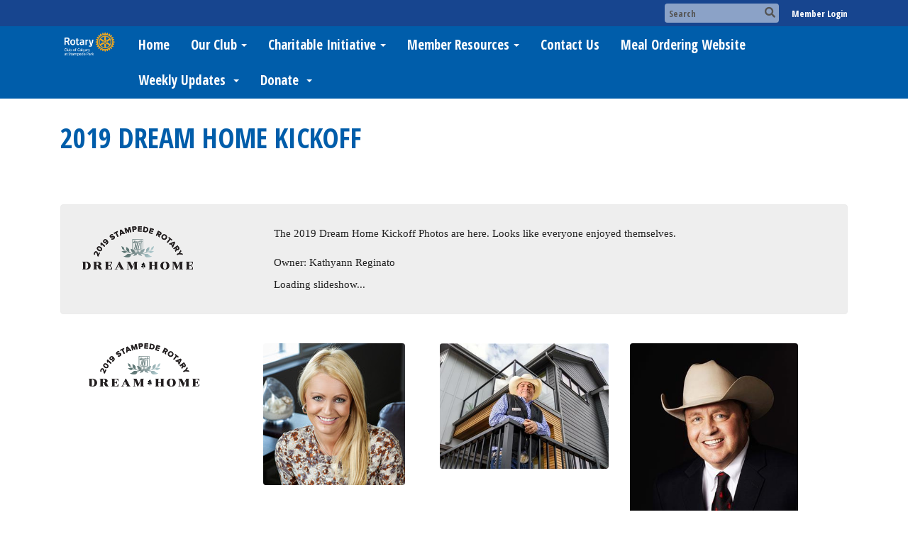

--- FILE ---
content_type: text/html
request_url: https://rotarycs.org/PhotoAlbums/2019-dream-home-kickoff
body_size: 11509
content:
<!DOCTYPE html>
<html xmlns="http://www.w3.org/1999/xhtml" lang="en-ca">
<head>
    <title>
    2019 Dream Home Kickoff | Rotary Club of Calgary at Stampede Park
</title>
<meta property="og:title" content="2019 Dream Home Kickoff" />   
<meta property="og:site_name" content="Rotary Club of Calgary South" /> 
<meta property="og:description" content="The 2019 Dream Home Kickoff Photos are here. Looks like everyone enjoyed themselves." />   
<meta property="og:type" content="Article" />  
    <meta property="og:author" content="Kathyann Reginato" />
<meta property="og:url" content="http://portal.clubrunner.ca/952/PhotoAlbums/2019-dream-home-kickoff" />     
 
<meta property="fb:admins" content="100002096685709" /> 

        <meta property="og:image:secure_url" content="https://clubrunner.blob.core.windows.net/00000000952/PhotoAlbum/2019-dream-home-kickoff/Donna-Bruce.jpg" />
        <meta property="og:image" content="https://clubrunner.blob.core.windows.net/00000000952/PhotoAlbum/2019-dream-home-kickoff/Donna-Bruce.jpg" />
        <meta property="og:image:width" content="200" />
        <meta property="og:image:height" content="200" />
<base href="https://rotarycs.org/" id="baseHref" />
<link rel="canonical" href="https://rotarycs.org/photoalbums/2019-dream-home-kickoff" >
<meta charset="UTF-8">
<meta name="viewport" content="width=device-width, initial-scale=1">

<link href="https://globalassets.clubrunner.ca" rel="preconnect">
<link href="https://fonts.gstatic.com" rel="preconnect" crossorigin>
<link href="https://connect.facebook.net" rel="preconnect" crossorigin>
<link rel="shortcut icon" href='https://clubrunner.blob.core.windows.net/00000000952/Favicon/favicon.ico?time=639047008526851762' />
<link rel="apple-touch-icon" sizes="57x57" href='https://clubrunner.blob.core.windows.net/00000000952/Favicon/macIcon.png?time=639047008526488253' />
<link rel="apple-touch-icon" sizes="114x114" href='https://clubrunner.blob.core.windows.net/00000000952/Favicon/macIcon.png?time=639047008526488253' />
<link rel="apple-touch-icon" sizes="72x72" href='https://clubrunner.blob.core.windows.net/00000000952/Favicon/macIcon.png?time=639047008526488253' />
<link rel="apple-touch-icon" sizes="144x144" href='https://clubrunner.blob.core.windows.net/00000000952/Favicon/macIcon.png?time=639047008526488253' />
        <script type="text/plain" data-category="functionality" src="https://globalassets.clubrunner.ca/scripts/sharethis/button/custom-version.js?_=639046946764157493"></script>
<meta name="keywords" content="Welcome to the Rotary Club of Calgary at Stampede Park, District 5360 Canada"><meta name="keywords" content="Rotary,Calgary,Rotary Club of Calgary at Stampede Park, Rotary International">

    <script type="text/javascript" src="https://globalassets.clubrunner.ca/scripts/ajax/libs/jquery/3.5.1/jquery-3.5.1.min.js?_=639046946764157493"></script>
    <script type="text/javascript" src="https://globalassets.clubrunner.ca/scripts/jquery-migrate/jquery-migrate-3.3.2.min.js?_=639046946764157493"></script>
    <script type="text/javascript" src="https://globalassets.clubrunner.ca/scripts/maskedinput/1.4.1/jquery.maskedinput.min.js?_=639046946764157493"></script>
    <script type="text/javascript" src="https://globalassets.clubrunner.ca/scripts/ajax/libs/jqueryui/1.12.1/jquery-ui.min.js?_=639046946764157493"></script>
    <script type="text/javascript" src="https://globalassets.clubrunner.ca/scripts/ajax/jquery.validate/1.13.1/jquery.validate.min.js?_=639046946764157493"></script>
<script type="text/javascript" src="https://globalassets.clubrunner.ca/scripts/ajax/mvc/4.0/jquery.validate.unobtrusive.min.js?_=639046946764157493"></script>
<script type="text/javascript" src="https://globalassets.clubrunner.ca/scripts/ie7json.min.js?_=639046946764157493" defer></script>
<script type="text/javascript" src="https://globalassets.clubrunner.ca/scripts/lazyload/lazyimage.min.js?_=639046946764157493" async></script>
<script type="text/javascript" src="https://globalassets.clubrunner.ca/scripts/ajax/libs/jquery.imagesloaded/4.1.2/imagesloaded.pkgd.min.js?_=639046946764157493"></script>
<link type="text/css" rel="stylesheet" href="https://globalassets.clubrunner.ca/scripts/fontawesome/latest/all.min.css?_=639046946764157493" media="print" onload="this.media='all'" />
<link type="text/css" rel="stylesheet" href="https://globalassets.clubrunner.ca/css/jquery/ui/1.12.1/themes/smoothness/jquery-ui.min.css?_=639046946764157493" media="print" onload="this.media='all'" />
     <link type="text/css" rel="stylesheet" href="https://globalassets.clubrunner.ca/templates/BootstrapLayout-1/Millennium/Blue.dev.min.css?_=639046946764157493" />
    <link type="text/css" rel="stylesheet" href="https://globalassets.clubrunner.ca/templates/BootstrapLayout-1/Millennium/Millennium-media.min.css?_=639046946764157493" media="print" onload="this.media='all'" />
    <script type="text/javascript" src="https://globalassets.clubrunner.ca/scripts/bootstrap/3.4.1/bootstrap.min.js?_=639046946764157493"></script>
<script type="text/javascript" src="https://globalassets.clubrunner.ca/scripts/bootstrap/custom/message.tooltip.progress.min.js?_=639046946764157493" async></script>
    <script type="text/javascript" src="https://globalassets.clubrunner.ca/scripts/forms/forms.v2.min.js?_=639046946764157493" defer></script>
<script type="text/javascript" src="https://globalassets.clubrunner.ca/scripts/navbar/navbar.all.min.js?_=639046946764157493" async></script>
<script type="text/javascript" src="https://globalassets.clubrunner.ca/scripts/back.top.min.js?_=639046946764157493" defer></script>

     <script charset="utf-8" src="https://cdn.iframe.ly/embed.js?key=a28323fa94041abe8f6ae06645b5c3e1"></script>




    <script type="text/plain" data-category="functionality">        
        var appInsights=window.appInsights||function(a){
            function b(a){c[a]=function(){var b=arguments;c.queue.push(function(){c[a].apply(c,b)})}}var c={config:a},d=document,e=window;setTimeout(function(){var b=d.createElement("script");b.src=a.url||"https://az416426.vo.msecnd.net/scripts/a/ai.0.js",d.getElementsByTagName("script")[0].parentNode.appendChild(b)});try{c.cookie=d.cookie}catch(a){}c.queue=[];for(var f=["Event","Exception","Metric","PageView","Trace","Dependency"];f.length;)b("track"+f.pop());if(b("setAuthenticatedUserContext"),b("clearAuthenticatedUserContext"),b("startTrackEvent"),b("stopTrackEvent"),b("startTrackPage"),b("stopTrackPage"),b("flush"),!a.disableExceptionTracking){f="onerror",b("_"+f);var g=e[f];e[f]=function(a,b,d,e,h){var i=g&&g(a,b,d,e,h);return!0!==i&&c["_"+f](a,b,d,e,h),i}}return c
        }({
            instrumentationKey: "a70b77a5-af81-485f-9e2b-986a6d0efdf2"
        });

        window.appInsights=appInsights,appInsights.queue&&0===appInsights.queue.length&&appInsights.trackPageView();
    </script>







    <link rel="stylesheet" href="https://globalassets.clubrunner.ca/scripts/cookieconsent-3.0.1/dist/cookieconsent.css?_=639046946764157493">

<script type="text/javascript" src='https://globalassets.clubrunner.ca/scripts/cookieconsent-3.0.1/dist/cookieconsent.umd.js?_=639046946764157493' async></script>

<script type="text/javascript">
    function clearAllCookies() {
        var cookies = document.cookie.split("; ");
        for (var c = 0; c < cookies.length; c++) {
            var d = window.location.hostname.split(".");
            while (d.length > 0) {
                var cookieBase = encodeURIComponent(cookies[c].split(";")[0].split("=")[0]) + '=; expires=Thu, 01-Jan-1970 00:00:01 GMT; domain=' + d.join('.') + ' ;path=';
                var p = location.pathname.split('/');
                document.cookie = cookieBase + '/';
                while (p.length > 0) {
                    document.cookie = cookieBase + p.join('/');
                    p.pop();
                };
                d.shift();
            }
        }
    }

    function getRootDomain() {
        const hostname = window.location.hostname;

        // Split the hostname into parts
        const parts = hostname.split('.').reverse();

        // If the hostname has at least two parts (e.g., "sub.example.com"),
        // return the top-level domain and the second-level domain
        if (parts.length >= 2) {
            let domain = parts[1] + '.' + parts[0]; // "example.com"

            // Handle cases with country code top-level domains (e.g., "example.co.uk")
            if (parts.length > 2 && parts[0].length === 2 && parts[1].length === 2) {
                domain = parts[2] + '.' + parts[1] + '.' + parts[0]; // "example.co.uk"
            }

            return domain;
        }

        // If the hostname doesn't have multiple parts, return it as is (e.g., "localhost")
        return hostname;
    }




            window.addEventListener("load", function () {
                // Check if the 'cc_cookie' exists
                if (!document.cookie.split(';').some((item) => item.trim().startsWith('cc_cookie'))) {
                    // Clear all cookies if 'cc_cookie' is not found
                    clearAllCookies();
                }


                CookieConsent.run({
                    guiOptions: {
                        consentModal: {
                            layout: 'box wide',
                            position: 'bottom left',
                            flipButtons: true,
                        }
                    },

                    cookie: {
                        name: 'cc_cookie',
                        domain: 'rotarycs.org' != '' ? 'rotarycs.org' : getRootDomain(),
                        path: '/',
                    },

                    onFirstConsent: onFirstConsent,
                    onConsent: onConsent,
                    onChange: onConsentChange,

                    revision: 0, // increment this number to force showing the consent modal again

                    categories: {
                        necessary: {
                            enabled: true,  // this category is enabled by default
                            readOnly: true  // this category cannot be disabled
                        },
                        functionality: {
                            enabled: false,    //To be in compliance we need to let the pre ticked off for non necessary cookies.
                            readOnly: false,
                            autoClear: {
                                cookies: [
                                    {
                                        name: 'ai_session',   // string: exact cookie name
                                    },
                                    {
                                        name: 'ai_session',   // string: exact cookie name
                                        domain: 'clubrunner.ca'
                                    },
                                    {
                                        name: 'ai_session',   // string: exact cookie name
                                        domain: 'membernova.com'
                                    },
                                    {
                                        name: 'ai_user',   // string: exact cookie name
                                    },
                                    {
                                        name: 'ai_user',   // string: exact cookie name
                                        domain: 'clubrunner.ca'
                                    },
                                    {
                                        name: 'ai_user',   // string: exact cookie name
                                        domain: 'membernova.com'
                                    },                                    
                                    {
                                        name: /^__unam/,   // regex: match all cookies starting with '_unam'                                        
                                    },
                                    {
                                        name: /^__unam/,   // regex: match all cookies starting with '_unam'
                                        domain: 'clubrunner.ca'
                                    },
                                    {
                                        name: /^__unam/,   // regex: match all cookies starting with '_unam'
                                        domain: 'membernova.com'
                                    },
                                ]
                            },
                        },
                        analytics: {
                            enabled: false,    //To be in compliance we need to let the pre ticked off for non necessary cookies.
                            //AutoClear just clear the cookies when user change the preferences, it doesnt control it automatically
                            autoClear: {
                                cookies: [
                                    // clear analytics cookies from top-level domain
                                    {
                                        name: /^_ga/,   // regex: match all cookies starting with '_ga'
                                        domain: 'clubrunner.ca'
                                    },
                                    {
                                        name: '_gid',   // string: exact cookie name
                                        domain: 'clubrunner.ca'
                                    },
                                    {
                                        name: /^_ga/,   // regex: match all cookies starting with '_ga'
                                        domain: 'membernova.com'
                                    },
                                    {
                                        name: '_gid',   // string: exact cookie name
                                        domain: 'membernova.com'
                                    },
                                    // clear analytics cookies from current subdomain
                                    {
                                        name: /^_ga/,   // regex: match all cookies starting with '_ga'                                        
                                    },
                                    {
                                        name: '_gid',   // string: exact cookie name                                        
                                    },
                                ]
                            },                           
                        },
                        advertising: {
                            enabled: false, //To be in compliance we need to let the pre ticked off for non necessary cookies.
                            readOnly: false
                        }
                    },

                    language: {
                        default: 'en',
                        translations: {
                            en: {
                                consentModal: {
                                    title: 'We Use Cookies',
                                    description: "We use cookies to improve your browsing experience, secure our platform, and analyze our traffic. For more information about what cookies we use and how, please review our <a href='http://rotarycs.org/cookie-policy'>Cookie Policy</a>. <br> {{revisionMessage}}",
                                    revisionMessage: 'We have updated our cookie policy. Please review the changes before continuing.', //This message will be shown when the revision is increased and the modal is displayed again
                                    acceptAllBtn: 'Accept All',
                                    acceptNecessaryBtn: 'Reject All',
                                    showPreferencesBtn: 'Manage Preferences',
                                    footer: `
                                        <a href='http://rotarycs.org/privacy-policy'>Privacy Statement</a>
                                        <a href='http://rotarycs.org/cookie-policy'>Cookie Policy</a>
                                    `
                                },
                                preferencesModal: {
                                    title: 'Manage Cookie Preferences',                                    
                                    acceptAllBtn: 'Accept All',
                                    acceptNecessaryBtn: 'Reject All',
                                    savePreferencesBtn: 'Save Preferences',
                                    closeIconLabel: 'Close',
                                    sections: [
                                        {
                                            title: 'Cookie Usage',
                                            description: 'We use cookies to optimize your experience, personalize content, and gather data to improve performance.'
                                        },
                                        {
                                            title: 'Strictly Necessary Cookies',
                                            description: 'These cookies are essential for the proper functioning of the website and cannot be disabled.',                                            
                                            linkedCategory: 'necessary'
                                        },
                                        {
                                            title: 'Functionality Cookies',
                                            description: 'These cookies collect information to enable enhanced functionality and personalization on our website. Without them, some or all services may not function properly. All of the data is anonymized and cannot be used to identify you.',
                                            linkedCategory: 'functionality'
                                        },
                                        {
                                            title: 'Performance &amp; Analytics Cookies',
                                            description: 'These cookies collect information about how you use our website so that we may improve the performance and track engagement. All of the data is anonymized and cannot be used to identify you.',
                                            linkedCategory: 'analytics'
                                        },
                                        {
                                            title: 'Advertisement Cookies',
                                            description: 'These cookies are used to provide visitors with customized advertisements based on the pages you visited previously and to analyze the effectiveness of the ad campaigns.',
                                            linkedCategory: 'advertising'
                                        },
                                        {
                                            title: 'Understanding Your Cookie Preferences',
                                            description: "If you have questions about your options or you need more information, please visit our <a href='http://rotarycs.org/cookie-policy'>Cookie Policy</a>."
                                        }
                                    ]
                                }
                            }
                        }
                    }
                });

            });

            function onFirstConsent() {                
                updateGtmGaConsent();
                updateUserConsent();
            }

            function onConsentChange() {                
                updateGtmGaConsent();
                updateUserConsent();
            }

            function onConsent() {
                //Attention this function is triggered every page load, if you want to get the consent when the user accept or revoked the cookies you have to use onConsentChange                
            }

            function updateGtmGaConsent() {               
                //TODO: Implement the logic to update the google tag manager consent

                //This was a test but it's not working 
                // let preferences = {
                //     analytics_storage: "denied",
                //     ad_storage: "denied",
                //     ad_user_data: "denied",
                //     ad_personalization: "denied"
                // };


                // CookieConsent.getUserPreferences().acceptedCategories.forEach(category => {
                //     if (category === 'analytics') {
                //         preferences.analytics_storage = "granted";
                //     }
                //     if (category === 'advertising') {
                //         preferences.ad_storage = "granted";
                //         preferences.ad_user_data = "granted";
                //         preferences.ad_personalization = "granted";
                //     }
                // });

                // if (preferences) {
                //     setTimeout(function () {
                        
                //         window.dataLayer = window.dataLayer || [];

                //         function gtag() {
                //             window.dataLayer.push(arguments);
                //         }

                //         gtag("consent", "update", preferences);

                //         console.log("gtag sent!");

                //         setTimeout(function () {
                //             window.location.reload();
                //         }, 1000);

                //     }, 1000);                 
                // }
            }

            function updateUserConsent(cookieConsent) {
                // Retrieve all the fields
                const cookie = CookieConsent.getCookie();
                const preferences = CookieConsent.getUserPreferences();

                // Prepare the content
                const userConsent = {
                    consentId: cookie.consentId,
                    revision: cookie.revision,
                    acceptType: preferences.acceptType,
                    acceptedCategories: preferences.acceptedCategories,
                    rejectedCategories: preferences.rejectedCategories
                };

                // Send the data to backend                
                fetch('/952/cookie-policy/log', {
                    method: 'POST',
                    headers: {
                        'Content-Type': 'application/json'
                    },
                    body: JSON.stringify(userConsent)
                });

            }
        </script>
    
</head>
<body id="bodyContent">

    

    
<div id="fb-root"></div>

    <script>
              document.addEventListener('DOMContentLoaded', function () 
              {
                  document.querySelectorAll('fb\\:like, .fb-like, .fb_iframe_widget').forEach(el => el.style.display = 'none');
              });
    </script>
    <script type="text/plain" data-category="functionality">
        (function (d, s, id) {
        var js, fjs = d.getElementsByTagName(s)[0];
        if (d.getElementById(id)) return;
        js = d.createElement(s); js.id = id;
        js.src = "https://connect.facebook.net/en_US/all.js#xfbml=1";
        fjs.parentNode.insertBefore(js, fjs);
        } (document, 'script', 'facebook-jssdk'));
    </script>



	<div class="login-band">
	    <div class="container">
	        <div class="loginbar">
	            

        	    <div class="login-area">
	                
    <div class="input-group search-bar">
        <span class="input-group-addon">
            <a onclick="doSearch()"><i class="fas fa-search"></i></a>
        </span>
        <input id="searchString" type="search" class="field-control search-string" placeholder="Search" aria-label="search">
        
    </div><!-- /input-group -->

<div class='loginArea2'>
    <div class="loginArea3">

            <span class="logout-link">
                <a href="https://portal.clubrunner.ca/952/User/Login?OriginalUrl=EOWSgWx93caH1VvvanNs2wTJnTQs6OaVq1Q9jzvUCTyGtBmoL57pSfzsRT8A2IeGWSWSrn6A276B9TuXuKbe9i3KgDhJ+oD2x7UTL+eUaR4=">Member Login</a>
            </span>
    </div>
</div>

<script type="text/javascript">

    $(function () {
        $("#searchString").keyup(function (event) {
            if (event.keyCode == 13) {
                doSearch();
            }
        });
    });


    function doSearch() {
        var searchString = $("#searchString").val();

        searchString = replaceAll(searchString, ".", "-~0-");
        searchString = replaceAll(searchString, "%", "-~1-");
        searchString = replaceAll(searchString, "?", "-~2-");
        searchString = replaceAll(searchString, ":", "-~3-");
        searchString = replaceAll(searchString, "/", "-~4-");
        searchString = replaceAll(searchString, "+", "-~5-");
        searchString = replaceAll(searchString, "*", "-~6-");
        searchString = replaceAll(searchString, "&", "-~7-");
        searchString = replaceAll(searchString, "\"", "-~8-");

        searchString = encodeURIComponent(searchString);
        console.log(searchString);
        var redirectUrl = $('#baseHref').attr("href") + "Search/" + searchString;

        console.log(redirectUrl);

        window.location.href = redirectUrl;
    }

    //	function replaceAll(str, find, replace) {
    //	    return str.replace(new RegExp(find, 'g'), replace);
    //	}

    function replaceAll(str, search, replacement) {
        return str.split(search).join(replacement);
    };

    // Search focus
    $('#searchString').on('focus', function () {
        $('.input-group-addon').addClass('focus');
        $(this).addClass('active');
    });

    $('#searchString').on('focusout', function () {
        $('.input-group-addon').removeClass('focus');
    });
</script>

        	    </div>
	        </div>
	    </div>
	</div>

<div id="TraceInfo">
    
</div>            
                


<nav class="navbar navbar-default" aria-label="page navigation">
    <div class="container">
        <div class="navbar-header">
            <button type="button" class="navbar-toggle" data-toggle="collapse" data-target="#navbar" aria-expanded="false" aria-controls="navbar">
                <span class="sr-only">Toggle navigation</span>
                <span class="icon-bar"></span>
                <span class="icon-bar"></span>
                <span class="icon-bar"></span>
            </button>
                <a href="" class="navbar-brand" tabindex="-1">
                        <img src="https://clubrunner.blob.core.windows.net/00000000952/ThemeLogos/en-ca/DarkBG_rotary-stacked-white-gold-4x.png" alt="Calgary at Stampede Park logo" role="img" />
                </a>
        </div>
        <div class="navbar-collapse collapse" id="navbar" aria-expanded="true">
            <ul class="nav navbar-nav">
                <li class=""><a href=" " target="_self" title="Home" class="" tabindex="0">Home</a></li><li class="dropdown"><a class="dropdown-toggle" data-toggle="dropdown" title="" tabindex="0" aria-haspopup="true" aria-expanded="false">Our Club<b class="caret" aria-hidden="true"></b></a><ul class="dropdown-menu"><li class=""><a href="page/2025_rotary-club-of-calgary-at-stampede-park" target="_self" title="" class="" tabindex="0">Rotary Club of Calgary at Stampede Park</a></li><li class=""><a href="page/2025_our-impact_legacy-projects" target="_self" title="" class="" tabindex="0">Legacy Projects</a></li><li class=""><a href="page/2025_join-a-meeting" target="_self" title="" class="" tabindex="0">Join a Meeting</a></li><li class=""><a href="events/calendar" target="_self" title="" class="" tabindex="0">Calendar </a></li><li class=""><a href="sitepage/club-history" target="_self" title="" class="" tabindex="0">Club History</a></li></ul></li><li class="dropdown"><a class="dropdown-toggle" data-toggle="dropdown" title="" tabindex="0" aria-haspopup="true" aria-expanded="false">Charitable Initiative<b class="caret" aria-hidden="true"></b></a><ul class="dropdown-menu"><li class=""><a href="page/2025_our-impact_initiatives" target="_self" title="" class="" tabindex="0">Impact Initatives</a></li><li class=""><a href="page/blank-template-1" target="_blank" title="" class="" tabindex="0">Apply for a Grant / Donation</a></li><li class=""><a href="http://rotarykidsatheart.ca" target="_blank" title="" class="" tabindex="0">Kids at Heart Charity Golf Classic</a></li><li class=""><a href="page/2025_donate" target="_self" title="" class="" tabindex="0">Donate</a></li></ul></li><li class="dropdown"><a class="dropdown-toggle" data-toggle="dropdown" title="" tabindex="0" aria-haspopup="true" aria-expanded="false">Member Resources<b class="caret" aria-hidden="true"></b></a><ul class="dropdown-menu"><li class=""><a href="page/2025_members_resources" target="_self" title="" class="" tabindex="0">Member Resources</a></li><li class=""><a href="page/blank-template-1-1" target="_self" title="" class="" tabindex="0">International Convention 2025</a></li><li class=""><a href="page/2025_rotary-intl" target="_self" title="" class="" tabindex="0">Rotary International</a></li></ul></li><li class=""><a href="page/contact-us" target="_self" title="" class="" tabindex="0">Contact Us</a></li><li class=""><a href="https://rotarystampedepark.com/" target="_self" title="" class="" tabindex="0">Meal Ordering Website</a></li><li class="dropdown"><a class="dropdown-toggle" data-toggle="dropdown" title="" tabindex="0" aria-haspopup="true" aria-expanded="false">Weekly Updates <b class="caret" aria-hidden="true"></b></a><ul class="dropdown-menu"><li class=""><a href="page/bulletins" target="_self" title="" class="" tabindex="0">Bulletin's</a></li><li class=""><a href="page/photo-gallery" target="_self" title="" class="" tabindex="0">Photo Album's </a></li><li class=""><a href="page/meeting-videos" target="_self" title="" class="" tabindex="0">Recordings </a></li></ul></li><li class="dropdown"><a class="dropdown-toggle" data-toggle="dropdown" title="" tabindex="0" aria-haspopup="true" aria-expanded="false">Donate <b class="caret" aria-hidden="true"></b></a><ul class="dropdown-menu"><li class=""><a href="https://www.canadahelps.org/en/charities/Rotary-club-of-Calgary-at-Stampede-Park-community-service-fund/" target="_self" title="" class="" tabindex="0">Donate </a></li></ul></li>
            </ul>
        </div>
    </div>
</nav>
            
    <main class="main-content-wrapper photoalbumdetails custom-2019-dream-home-kickoff">
        


<div class="HomeContentWrapper">
    
<script type="text/javascript" src="https://globalassets.clubrunner.ca/scripts/uiblock/jquery.blockUI.min.js?_=639046946764157493" async></script>

<div style="display: none;" id="blockUiMessage">
    <div id="bulletinPublishing2"><i class="fas fa-spinner fa-spin"></i></div>
</div>

<script type="text/javascript">
    // Prevent multiple submit
    var canBlock = true;
    $(function ()
    {
        $('form').submit(function()
        {
            // Don't block UI on CkEditor5 EmbedMedia form submit.
            if (this.classList.contains('ck-media-form')) {
                return;
            }
            if (!canBlock)
            {
                return true;
            }
            else
                if ($("form").valid())
                {
                    blockUi();
                    return true;
                }
                else
                {
                    return false;
                }
        });
    });


    function blockUi()
    {
        $.blockUI(
            {
                theme: true,
                title: '',
                message: $("#blockUiMessage"),
                baseZ: 2000,
                draggable: false,
                onBlock: function() {
					$(".blockPage").addClass( "" )
				}

            });
    }

    function unBlockUi()
    {
        $.unblockUI();

    }


    function setNoBlock(){
        canBlock = false;
    }

    function setBlock() {
        canBlock = true;
    }
</script>
    <div class="content-wrapper">
        <header class="page-header contentHeaderBreadcrumb">
	        <div class="contentHeaderBreadcrumbWrap noad">
		        <div class="contentHeaderBreadcrumb2">
				        <h1 class="themeColorDark">2019 Dream Home Kickoff</h1>
		        </div>
	        </div>
        </header>
    </div>
		

<div class="OneColumn">
	<div class="middleColumn">
		<link href="https://globalassets.azureedge.net/scripts/fancybox2/jquery.fancybox.css?v=2.1.5" type="text/css" rel="stylesheet" />
<script src="https://globalassets.azureedge.net/scripts/fancybox2/jquery.fancybox.pack.js?v=2.1.5" type="text/javascript"></script>

<link href="https://globalassets.azureedge.net/css/jPages/jPages.css?_=636966305173828436" type="text/css" rel="stylesheet" />
<script src="https://globalassets.azureedge.net/scripts/jPages.min.js?_=636966305173828436" type="text/javascript"></script>

<div class="PageWidget">
    <div class="boxContainer1NoFrameNoBorder">
        <div class="photoAlbum">
            
            <div id="photo-album-info" class="highlight1">
                
                <div class="row">
                        <div class="col-xs-12 col-sm-4 col-md-3">
                            <div class="photoAlbumImageWrapper">
                                <a href="https://clubrunner.blob.core.windows.net/00000000952/PhotoAlbum/PhotoLogo/2019-dream-home-kickoff/DH-LOGO-2019.png" rel="photo_album_pictures" title="2019 Dream Home Kickoff">
                                    <img src="https://clubrunner.blob.core.windows.net/00000000952/thumb/PhotoAlbum/PhotoLogo/2019-dream-home-kickoff/DH-LOGO-2019.png" alt="" />
                                </a>
                            </div>
                        </div>
                    <div class="col-xs-12 col-sm-8 col-md-9">
                            <div class="photoAlbumDescription">The 2019 Dream Home Kickoff Photos are here. Looks like everyone enjoyed themselves.</div>
                                                    <div class="photoAlbumOwner themeColorDark">
                                Owner: Kathyann Reginato
                            </div>
                        <div id="lblStartSlideShow" class="photoAlbumStartSlideshow" style="display:none"><a href="javascript:startSlideShow()" style="">&#9654; Start slideshow</a></div>
                        <div id="lblSlideShowLoading">Loading slideshow...</div>
                    </div>
                </div>
            </div>
            
            <div id="photo-album-pictures" class="highlight2">


                
                <div style="clear: both; height: 1px; line-height: 1px;">
                    &nbsp;
                </div>
                    <ul id="photo-album">
                            <li>
                                <a href="https://clubrunner.blob.core.windows.net/00000000952/PhotoAlbum/2019-dream-home-kickoff/DH-LOGO-2019.png" rel="photo_album_pictures">
                                    <img src="https://clubrunner.blob.core.windows.net/00000000952/thumb/PhotoAlbum/2019-dream-home-kickoff/DH-LOGO-2019.png" alt="" />
                                </a>
                            </li>
                            <li>
                                <a href="https://clubrunner.blob.core.windows.net/00000000952/PhotoAlbum/2019-dream-home-kickoff/Donna-Bruce.jpg" rel="photo_album_pictures">
                                    <img src="https://clubrunner.blob.core.windows.net/00000000952/thumb/PhotoAlbum/2019-dream-home-kickoff/Donna-Bruce.jpg" alt="" />
                                </a>
                            </li>
                            <li>
                                <a href="https://clubrunner.blob.core.windows.net/00000000952/PhotoAlbum/2019-dream-home-kickoff/Ed-Gordon.jpg" rel="photo_album_pictures">
                                    <img src="https://clubrunner.blob.core.windows.net/00000000952/thumb/PhotoAlbum/2019-dream-home-kickoff/Ed-Gordon.jpg" alt="" />
                                </a>
                            </li>
                            <li>
                                <a href="https://clubrunner.blob.core.windows.net/00000000952/PhotoAlbum/2019-dream-home-kickoff/steve-mcdonough-web-2019.jpg" rel="photo_album_pictures">
                                    <img src="https://clubrunner.blob.core.windows.net/00000000952/thumb/PhotoAlbum/2019-dream-home-kickoff/steve-mcdonough-web-2019.jpg" alt="" />
                                </a>
                            </li>
                            <li>
                                <a href="https://clubrunner.blob.core.windows.net/00000000952/PhotoAlbum/2019-dream-home-kickoff/2019---RCCS---Dream-Home-Kickoff-Photos-June-4-2019--21-.jpg" rel="photo_album_pictures">
                                    <img src="https://clubrunner.blob.core.windows.net/00000000952/thumb/PhotoAlbum/2019-dream-home-kickoff/2019---RCCS---Dream-Home-Kickoff-Photos-June-4-2019--21-.jpg" alt="" />
                                </a>
                            </li>
                            <li>
                                <a href="https://clubrunner.blob.core.windows.net/00000000952/PhotoAlbum/2019-dream-home-kickoff/2019---RCCS---Dream-Home-Kickoff-Photos-June-4-2019--20-.jpg" rel="photo_album_pictures">
                                    <img src="https://clubrunner.blob.core.windows.net/00000000952/thumb/PhotoAlbum/2019-dream-home-kickoff/2019---RCCS---Dream-Home-Kickoff-Photos-June-4-2019--20-.jpg" alt="" />
                                </a>
                            </li>
                            <li>
                                <a href="https://clubrunner.blob.core.windows.net/00000000952/PhotoAlbum/2019-dream-home-kickoff/2019---RCCS---Dream-Home-Kickoff-Photos-June-4-2019--19-.jpg" rel="photo_album_pictures">
                                    <img src="https://clubrunner.blob.core.windows.net/00000000952/thumb/PhotoAlbum/2019-dream-home-kickoff/2019---RCCS---Dream-Home-Kickoff-Photos-June-4-2019--19-.jpg" alt="" />
                                </a>
                            </li>
                            <li>
                                <a href="https://clubrunner.blob.core.windows.net/00000000952/PhotoAlbum/2019-dream-home-kickoff/2019---RCCS---Dream-Home-Kickoff-Photos-June-4-2019--18-.jpg" rel="photo_album_pictures">
                                    <img src="https://clubrunner.blob.core.windows.net/00000000952/thumb/PhotoAlbum/2019-dream-home-kickoff/2019---RCCS---Dream-Home-Kickoff-Photos-June-4-2019--18-.jpg" alt="" />
                                </a>
                            </li>
                            <li>
                                <a href="https://clubrunner.blob.core.windows.net/00000000952/PhotoAlbum/2019-dream-home-kickoff/2019---RCCS---Dream-Home-Kickoff-Photos-June-4-2019--17-.jpg" rel="photo_album_pictures">
                                    <img src="https://clubrunner.blob.core.windows.net/00000000952/thumb/PhotoAlbum/2019-dream-home-kickoff/2019---RCCS---Dream-Home-Kickoff-Photos-June-4-2019--17-.jpg" alt="" />
                                </a>
                            </li>
                            <li>
                                <a href="https://clubrunner.blob.core.windows.net/00000000952/PhotoAlbum/2019-dream-home-kickoff/2019---RCCS---Dream-Home-Kickoff-Photos-June-4-2019--16-.jpg" rel="photo_album_pictures">
                                    <img src="https://clubrunner.blob.core.windows.net/00000000952/thumb/PhotoAlbum/2019-dream-home-kickoff/2019---RCCS---Dream-Home-Kickoff-Photos-June-4-2019--16-.jpg" alt="" />
                                </a>
                            </li>
                            <li>
                                <a href="https://clubrunner.blob.core.windows.net/00000000952/PhotoAlbum/2019-dream-home-kickoff/2019---RCCS---Dream-Home-Kickoff-Photos-June-4-2019--15-.jpg" rel="photo_album_pictures">
                                    <img src="https://clubrunner.blob.core.windows.net/00000000952/thumb/PhotoAlbum/2019-dream-home-kickoff/2019---RCCS---Dream-Home-Kickoff-Photos-June-4-2019--15-.jpg" alt="" />
                                </a>
                            </li>
                            <li>
                                <a href="https://clubrunner.blob.core.windows.net/00000000952/PhotoAlbum/2019-dream-home-kickoff/2019---RCCS---Dream-Home-Kickoff-Photos-June-4-2019--14-.jpg" rel="photo_album_pictures">
                                    <img src="https://clubrunner.blob.core.windows.net/00000000952/thumb/PhotoAlbum/2019-dream-home-kickoff/2019---RCCS---Dream-Home-Kickoff-Photos-June-4-2019--14-.jpg" alt="" />
                                </a>
                            </li>
                            <li>
                                <a href="https://clubrunner.blob.core.windows.net/00000000952/PhotoAlbum/2019-dream-home-kickoff/2019---RCCS---Dream-Home-Kickoff-Photos-June-4-2019--13-.jpg" rel="photo_album_pictures">
                                    <img src="https://clubrunner.blob.core.windows.net/00000000952/thumb/PhotoAlbum/2019-dream-home-kickoff/2019---RCCS---Dream-Home-Kickoff-Photos-June-4-2019--13-.jpg" alt="" />
                                </a>
                            </li>
                            <li>
                                <a href="https://clubrunner.blob.core.windows.net/00000000952/PhotoAlbum/2019-dream-home-kickoff/2019---RCCS---Dream-Home-Kickoff-Photos-June-4-2019--12-.jpg" rel="photo_album_pictures">
                                    <img src="https://clubrunner.blob.core.windows.net/00000000952/thumb/PhotoAlbum/2019-dream-home-kickoff/2019---RCCS---Dream-Home-Kickoff-Photos-June-4-2019--12-.jpg" alt="" />
                                </a>
                            </li>
                            <li>
                                <a href="https://clubrunner.blob.core.windows.net/00000000952/PhotoAlbum/2019-dream-home-kickoff/2019---RCCS---Dream-Home-Kickoff-Photos-June-4-2019--11-.jpg" rel="photo_album_pictures">
                                    <img src="https://clubrunner.blob.core.windows.net/00000000952/thumb/PhotoAlbum/2019-dream-home-kickoff/2019---RCCS---Dream-Home-Kickoff-Photos-June-4-2019--11-.jpg" alt="" />
                                </a>
                            </li>
                            <li>
                                <a href="https://clubrunner.blob.core.windows.net/00000000952/PhotoAlbum/2019-dream-home-kickoff/2019---RCCS---Dream-Home-Kickoff-Photos-June-4-2019--10-.jpg" rel="photo_album_pictures">
                                    <img src="https://clubrunner.blob.core.windows.net/00000000952/thumb/PhotoAlbum/2019-dream-home-kickoff/2019---RCCS---Dream-Home-Kickoff-Photos-June-4-2019--10-.jpg" alt="" />
                                </a>
                            </li>
                            <li>
                                <a href="https://clubrunner.blob.core.windows.net/00000000952/PhotoAlbum/2019-dream-home-kickoff/2019---RCCS---Dream-Home-Kickoff-Photos-June-4-2019--9-.jpg" rel="photo_album_pictures">
                                    <img src="https://clubrunner.blob.core.windows.net/00000000952/thumb/PhotoAlbum/2019-dream-home-kickoff/2019---RCCS---Dream-Home-Kickoff-Photos-June-4-2019--9-.jpg" alt="" />
                                </a>
                            </li>
                            <li>
                                <a href="https://clubrunner.blob.core.windows.net/00000000952/PhotoAlbum/2019-dream-home-kickoff/2019---RCCS---Dream-Home-Kickoff-Photos-June-4-2019--8-.jpg" rel="photo_album_pictures">
                                    <img src="https://clubrunner.blob.core.windows.net/00000000952/thumb/PhotoAlbum/2019-dream-home-kickoff/2019---RCCS---Dream-Home-Kickoff-Photos-June-4-2019--8-.jpg" alt="" />
                                </a>
                            </li>
                            <li>
                                <a href="https://clubrunner.blob.core.windows.net/00000000952/PhotoAlbum/2019-dream-home-kickoff/2019---RCCS---Dream-Home-Kickoff-Photos-June-4-2019--7-.jpg" rel="photo_album_pictures">
                                    <img src="https://clubrunner.blob.core.windows.net/00000000952/thumb/PhotoAlbum/2019-dream-home-kickoff/2019---RCCS---Dream-Home-Kickoff-Photos-June-4-2019--7-.jpg" alt="" />
                                </a>
                            </li>
                            <li>
                                <a href="https://clubrunner.blob.core.windows.net/00000000952/PhotoAlbum/2019-dream-home-kickoff/2019---RCCS---Dream-Home-Kickoff-Photos-June-4-2019--6-.jpg" rel="photo_album_pictures">
                                    <img src="https://clubrunner.blob.core.windows.net/00000000952/thumb/PhotoAlbum/2019-dream-home-kickoff/2019---RCCS---Dream-Home-Kickoff-Photos-June-4-2019--6-.jpg" alt="" />
                                </a>
                            </li>
                            <li>
                                <a href="https://clubrunner.blob.core.windows.net/00000000952/PhotoAlbum/2019-dream-home-kickoff/2019---RCCS---Dream-Home-Kickoff-Photos-June-4-2019--5-.jpg" rel="photo_album_pictures">
                                    <img src="https://clubrunner.blob.core.windows.net/00000000952/thumb/PhotoAlbum/2019-dream-home-kickoff/2019---RCCS---Dream-Home-Kickoff-Photos-June-4-2019--5-.jpg" alt="" />
                                </a>
                            </li>
                            <li>
                                <a href="https://clubrunner.blob.core.windows.net/00000000952/PhotoAlbum/2019-dream-home-kickoff/2019---RCCS---Dream-Home-Kickoff-Photos-June-4-2019--4-.jpg" rel="photo_album_pictures">
                                    <img src="https://clubrunner.blob.core.windows.net/00000000952/thumb/PhotoAlbum/2019-dream-home-kickoff/2019---RCCS---Dream-Home-Kickoff-Photos-June-4-2019--4-.jpg" alt="" />
                                </a>
                            </li>
                            <li>
                                <a href="https://clubrunner.blob.core.windows.net/00000000952/PhotoAlbum/2019-dream-home-kickoff/2019---RCCS---Dream-Home-Kickoff-Photos-June-4-2019--3-.jpg" rel="photo_album_pictures">
                                    <img src="https://clubrunner.blob.core.windows.net/00000000952/thumb/PhotoAlbum/2019-dream-home-kickoff/2019---RCCS---Dream-Home-Kickoff-Photos-June-4-2019--3-.jpg" alt="" />
                                </a>
                            </li>
                            <li>
                                <a href="https://clubrunner.blob.core.windows.net/00000000952/PhotoAlbum/2019-dream-home-kickoff/2019---RCCS---Dream-Home-Kickoff-Photos-June-4-2019--2-.jpg" rel="photo_album_pictures">
                                    <img src="https://clubrunner.blob.core.windows.net/00000000952/thumb/PhotoAlbum/2019-dream-home-kickoff/2019---RCCS---Dream-Home-Kickoff-Photos-June-4-2019--2-.jpg" alt="" />
                                </a>
                            </li>
                            <li>
                                <a href="https://clubrunner.blob.core.windows.net/00000000952/PhotoAlbum/2019-dream-home-kickoff/2019---RCCS---Dream-Home-Kickoff-Photos-June-4-2019--1-.jpg" rel="photo_album_pictures">
                                    <img src="https://clubrunner.blob.core.windows.net/00000000952/thumb/PhotoAlbum/2019-dream-home-kickoff/2019---RCCS---Dream-Home-Kickoff-Photos-June-4-2019--1-.jpg" alt="" />
                                </a>
                            </li>
                    </ul>
                                                    <div class="SocialMedia">
                        <div class="storyFB">
                            <div class="fb-like" data-width="190" data-colorscheme="light" data-layout="button_count" data-action="like" data-show-faces="true" data-send="false"></div>
                        </div>
                        <div class="ShareThis">
                            <span class='st_facebook_large' displaytext='Facebook'></span>
                            <span class='st_twitter_large' displaytext='Tweet'></span>
                            <span class='st_linkedin_large' displaytext='LinkedIn'></span>
                            <span class='st_blogger_large' displaytext='Blogger'></span>
                            <span class='st_pinterest_large' displaytext='Pinterest'></span>
                            <span class='st_email_large' displaytext='Email'></span>
                        </div>
                    </div>

            </div>
        </div>
        <script type="text/javascript">

    var preloadImageTimer = null;
    var images = new Array();

    $(document).ready(function ()
    {

        // Apply image popup
        $("a[rel=photo_album_pictures]").fancybox({
            'transitionIn': 'linear',
            'transitionOut': 'linear',
            'speedIn': 600,
            'speedOut': 200,
            'titlePosition': 'inside'//,
            //'titleFormat': formatTitle

        });

        // Apply client side paging
        initPaging(100);

        // Preload images
            preloadImage('https://clubrunner.blob.core.windows.net/00000000952/PhotoAlbum/2019-dream-home-kickoff/DH-LOGO-2019.png');
            preloadImage('https://clubrunner.blob.core.windows.net/00000000952/PhotoAlbum/2019-dream-home-kickoff/Donna-Bruce.jpg');
            preloadImage('https://clubrunner.blob.core.windows.net/00000000952/PhotoAlbum/2019-dream-home-kickoff/Ed-Gordon.jpg');
            preloadImage('https://clubrunner.blob.core.windows.net/00000000952/PhotoAlbum/2019-dream-home-kickoff/steve-mcdonough-web-2019.jpg');
            preloadImage('https://clubrunner.blob.core.windows.net/00000000952/PhotoAlbum/2019-dream-home-kickoff/2019---RCCS---Dream-Home-Kickoff-Photos-June-4-2019--21-.jpg');
            preloadImage('https://clubrunner.blob.core.windows.net/00000000952/PhotoAlbum/2019-dream-home-kickoff/2019---RCCS---Dream-Home-Kickoff-Photos-June-4-2019--20-.jpg');
            preloadImage('https://clubrunner.blob.core.windows.net/00000000952/PhotoAlbum/2019-dream-home-kickoff/2019---RCCS---Dream-Home-Kickoff-Photos-June-4-2019--19-.jpg');
            preloadImage('https://clubrunner.blob.core.windows.net/00000000952/PhotoAlbum/2019-dream-home-kickoff/2019---RCCS---Dream-Home-Kickoff-Photos-June-4-2019--18-.jpg');
            preloadImage('https://clubrunner.blob.core.windows.net/00000000952/PhotoAlbum/2019-dream-home-kickoff/2019---RCCS---Dream-Home-Kickoff-Photos-June-4-2019--17-.jpg');
            preloadImage('https://clubrunner.blob.core.windows.net/00000000952/PhotoAlbum/2019-dream-home-kickoff/2019---RCCS---Dream-Home-Kickoff-Photos-June-4-2019--16-.jpg');
            preloadImage('https://clubrunner.blob.core.windows.net/00000000952/PhotoAlbum/2019-dream-home-kickoff/2019---RCCS---Dream-Home-Kickoff-Photos-June-4-2019--15-.jpg');
            preloadImage('https://clubrunner.blob.core.windows.net/00000000952/PhotoAlbum/2019-dream-home-kickoff/2019---RCCS---Dream-Home-Kickoff-Photos-June-4-2019--14-.jpg');
            preloadImage('https://clubrunner.blob.core.windows.net/00000000952/PhotoAlbum/2019-dream-home-kickoff/2019---RCCS---Dream-Home-Kickoff-Photos-June-4-2019--13-.jpg');
            preloadImage('https://clubrunner.blob.core.windows.net/00000000952/PhotoAlbum/2019-dream-home-kickoff/2019---RCCS---Dream-Home-Kickoff-Photos-June-4-2019--12-.jpg');
            preloadImage('https://clubrunner.blob.core.windows.net/00000000952/PhotoAlbum/2019-dream-home-kickoff/2019---RCCS---Dream-Home-Kickoff-Photos-June-4-2019--11-.jpg');
            preloadImage('https://clubrunner.blob.core.windows.net/00000000952/PhotoAlbum/2019-dream-home-kickoff/2019---RCCS---Dream-Home-Kickoff-Photos-June-4-2019--10-.jpg');
            preloadImage('https://clubrunner.blob.core.windows.net/00000000952/PhotoAlbum/2019-dream-home-kickoff/2019---RCCS---Dream-Home-Kickoff-Photos-June-4-2019--9-.jpg');
            preloadImage('https://clubrunner.blob.core.windows.net/00000000952/PhotoAlbum/2019-dream-home-kickoff/2019---RCCS---Dream-Home-Kickoff-Photos-June-4-2019--8-.jpg');
            preloadImage('https://clubrunner.blob.core.windows.net/00000000952/PhotoAlbum/2019-dream-home-kickoff/2019---RCCS---Dream-Home-Kickoff-Photos-June-4-2019--7-.jpg');
            preloadImage('https://clubrunner.blob.core.windows.net/00000000952/PhotoAlbum/2019-dream-home-kickoff/2019---RCCS---Dream-Home-Kickoff-Photos-June-4-2019--6-.jpg');
            preloadImage('https://clubrunner.blob.core.windows.net/00000000952/PhotoAlbum/2019-dream-home-kickoff/2019---RCCS---Dream-Home-Kickoff-Photos-June-4-2019--5-.jpg');
            preloadImage('https://clubrunner.blob.core.windows.net/00000000952/PhotoAlbum/2019-dream-home-kickoff/2019---RCCS---Dream-Home-Kickoff-Photos-June-4-2019--4-.jpg');
            preloadImage('https://clubrunner.blob.core.windows.net/00000000952/PhotoAlbum/2019-dream-home-kickoff/2019---RCCS---Dream-Home-Kickoff-Photos-June-4-2019--3-.jpg');
            preloadImage('https://clubrunner.blob.core.windows.net/00000000952/PhotoAlbum/2019-dream-home-kickoff/2019---RCCS---Dream-Home-Kickoff-Photos-June-4-2019--2-.jpg');
            preloadImage('https://clubrunner.blob.core.windows.net/00000000952/PhotoAlbum/2019-dream-home-kickoff/2019---RCCS---Dream-Home-Kickoff-Photos-June-4-2019--1-.jpg');

        // Wait for images to load
        preloadImageTimer = setInterval( function() {
            if (areImagesPreloaded())
               clearInterval(preloadImageTimer);
               $("#lblStartSlideShow").show();
               $("#lblSlideShowLoading").hide();
            }, 1000 );

    });

    function areImagesPreloaded()
    {
        var result = true;

        for (var i = 0; i < images.length; i++) {
            result = result && images[i].height > 0;
        }

        return result;

    }

	function preloadImage(imgUrl) {
        var newImage = new Image();
		newImage.src = imgUrl;
        images.push(newImage);
	}

    $(document).keydown(function(e)
    {
	    // ESCAPE key pressed
	    if (e.keyCode == 27)
	    {
		    //window.location.href = window.location.href;
		    window.location.reload();
	    }

    });

    function initPaging(pageSize)
    {

        // Initialize pages
        $("div.pager").jPages({
            containerID: "photo-album",
            perPage: pageSize,
            // Keep it false, otherwise is breaking mansonry layout
            keyBrowse: false,
            fallback: 0
        });

        // Display paged content
        $("#photo-album").css("height", "auto");
        /*$("#photo-album").css("overflow", "auto");*/

    }

    function refreshPaging(pageSize)
    {

        $("div.pager").jPages("destroy");
        initPaging(pageSize);

    }

    function startSlideShow()
    {
        $("#supersized-loader").show();
        var slideshowHtml = $("#slideshow").html();
        $("body").html(slideshowHtml);
        $.supersized({

            // Functionality
            slide_interval: 3 * 1000, //3000, 	    // Length between transitions
            transition: 1,              // 0-None, 1-Fade, 2-Slide Top, 3-Slide Right, 4-Slide Bottom, 5-Slide Left, 6-Carousel Right, 7-Carousel Left
            transition_speed:  0.7* 1000,  //700,      // Speed of transition
            horizontal_center: 1,
            vertical_center: 1,
            fit_always : 1,

            // Components
            slide_links: 'blank',       // Individual links for each slide (Options: false, 'num', 'name', 'blank')
            slides: [			        // Slideshow Images
    { image: 'https://clubrunner.blob.core.windows.net/00000000952/PhotoAlbum/2019-dream-home-kickoff/DH-LOGO-2019.png', title: '', thumb: 'https://clubrunner.blob.core.windows.net/00000000952/thumb/PhotoAlbum/2019-dream-home-kickoff/DH-LOGO-2019.png', url: '' } ,     { image: 'https://clubrunner.blob.core.windows.net/00000000952/PhotoAlbum/2019-dream-home-kickoff/Donna-Bruce.jpg', title: '', thumb: 'https://clubrunner.blob.core.windows.net/00000000952/thumb/PhotoAlbum/2019-dream-home-kickoff/Donna-Bruce.jpg', url: '' } ,     { image: 'https://clubrunner.blob.core.windows.net/00000000952/PhotoAlbum/2019-dream-home-kickoff/Ed-Gordon.jpg', title: '', thumb: 'https://clubrunner.blob.core.windows.net/00000000952/thumb/PhotoAlbum/2019-dream-home-kickoff/Ed-Gordon.jpg', url: '' } ,     { image: 'https://clubrunner.blob.core.windows.net/00000000952/PhotoAlbum/2019-dream-home-kickoff/steve-mcdonough-web-2019.jpg', title: '', thumb: 'https://clubrunner.blob.core.windows.net/00000000952/thumb/PhotoAlbum/2019-dream-home-kickoff/steve-mcdonough-web-2019.jpg', url: '' } ,     { image: 'https://clubrunner.blob.core.windows.net/00000000952/PhotoAlbum/2019-dream-home-kickoff/2019---RCCS---Dream-Home-Kickoff-Photos-June-4-2019--21-.jpg', title: '', thumb: 'https://clubrunner.blob.core.windows.net/00000000952/thumb/PhotoAlbum/2019-dream-home-kickoff/2019---RCCS---Dream-Home-Kickoff-Photos-June-4-2019--21-.jpg', url: '' } ,     { image: 'https://clubrunner.blob.core.windows.net/00000000952/PhotoAlbum/2019-dream-home-kickoff/2019---RCCS---Dream-Home-Kickoff-Photos-June-4-2019--20-.jpg', title: '', thumb: 'https://clubrunner.blob.core.windows.net/00000000952/thumb/PhotoAlbum/2019-dream-home-kickoff/2019---RCCS---Dream-Home-Kickoff-Photos-June-4-2019--20-.jpg', url: '' } ,     { image: 'https://clubrunner.blob.core.windows.net/00000000952/PhotoAlbum/2019-dream-home-kickoff/2019---RCCS---Dream-Home-Kickoff-Photos-June-4-2019--19-.jpg', title: '', thumb: 'https://clubrunner.blob.core.windows.net/00000000952/thumb/PhotoAlbum/2019-dream-home-kickoff/2019---RCCS---Dream-Home-Kickoff-Photos-June-4-2019--19-.jpg', url: '' } ,     { image: 'https://clubrunner.blob.core.windows.net/00000000952/PhotoAlbum/2019-dream-home-kickoff/2019---RCCS---Dream-Home-Kickoff-Photos-June-4-2019--18-.jpg', title: '', thumb: 'https://clubrunner.blob.core.windows.net/00000000952/thumb/PhotoAlbum/2019-dream-home-kickoff/2019---RCCS---Dream-Home-Kickoff-Photos-June-4-2019--18-.jpg', url: '' } ,     { image: 'https://clubrunner.blob.core.windows.net/00000000952/PhotoAlbum/2019-dream-home-kickoff/2019---RCCS---Dream-Home-Kickoff-Photos-June-4-2019--17-.jpg', title: '', thumb: 'https://clubrunner.blob.core.windows.net/00000000952/thumb/PhotoAlbum/2019-dream-home-kickoff/2019---RCCS---Dream-Home-Kickoff-Photos-June-4-2019--17-.jpg', url: '' } ,     { image: 'https://clubrunner.blob.core.windows.net/00000000952/PhotoAlbum/2019-dream-home-kickoff/2019---RCCS---Dream-Home-Kickoff-Photos-June-4-2019--16-.jpg', title: '', thumb: 'https://clubrunner.blob.core.windows.net/00000000952/thumb/PhotoAlbum/2019-dream-home-kickoff/2019---RCCS---Dream-Home-Kickoff-Photos-June-4-2019--16-.jpg', url: '' } ,     { image: 'https://clubrunner.blob.core.windows.net/00000000952/PhotoAlbum/2019-dream-home-kickoff/2019---RCCS---Dream-Home-Kickoff-Photos-June-4-2019--15-.jpg', title: '', thumb: 'https://clubrunner.blob.core.windows.net/00000000952/thumb/PhotoAlbum/2019-dream-home-kickoff/2019---RCCS---Dream-Home-Kickoff-Photos-June-4-2019--15-.jpg', url: '' } ,     { image: 'https://clubrunner.blob.core.windows.net/00000000952/PhotoAlbum/2019-dream-home-kickoff/2019---RCCS---Dream-Home-Kickoff-Photos-June-4-2019--14-.jpg', title: '', thumb: 'https://clubrunner.blob.core.windows.net/00000000952/thumb/PhotoAlbum/2019-dream-home-kickoff/2019---RCCS---Dream-Home-Kickoff-Photos-June-4-2019--14-.jpg', url: '' } ,     { image: 'https://clubrunner.blob.core.windows.net/00000000952/PhotoAlbum/2019-dream-home-kickoff/2019---RCCS---Dream-Home-Kickoff-Photos-June-4-2019--13-.jpg', title: '', thumb: 'https://clubrunner.blob.core.windows.net/00000000952/thumb/PhotoAlbum/2019-dream-home-kickoff/2019---RCCS---Dream-Home-Kickoff-Photos-June-4-2019--13-.jpg', url: '' } ,     { image: 'https://clubrunner.blob.core.windows.net/00000000952/PhotoAlbum/2019-dream-home-kickoff/2019---RCCS---Dream-Home-Kickoff-Photos-June-4-2019--12-.jpg', title: '', thumb: 'https://clubrunner.blob.core.windows.net/00000000952/thumb/PhotoAlbum/2019-dream-home-kickoff/2019---RCCS---Dream-Home-Kickoff-Photos-June-4-2019--12-.jpg', url: '' } ,     { image: 'https://clubrunner.blob.core.windows.net/00000000952/PhotoAlbum/2019-dream-home-kickoff/2019---RCCS---Dream-Home-Kickoff-Photos-June-4-2019--11-.jpg', title: '', thumb: 'https://clubrunner.blob.core.windows.net/00000000952/thumb/PhotoAlbum/2019-dream-home-kickoff/2019---RCCS---Dream-Home-Kickoff-Photos-June-4-2019--11-.jpg', url: '' } ,     { image: 'https://clubrunner.blob.core.windows.net/00000000952/PhotoAlbum/2019-dream-home-kickoff/2019---RCCS---Dream-Home-Kickoff-Photos-June-4-2019--10-.jpg', title: '', thumb: 'https://clubrunner.blob.core.windows.net/00000000952/thumb/PhotoAlbum/2019-dream-home-kickoff/2019---RCCS---Dream-Home-Kickoff-Photos-June-4-2019--10-.jpg', url: '' } ,     { image: 'https://clubrunner.blob.core.windows.net/00000000952/PhotoAlbum/2019-dream-home-kickoff/2019---RCCS---Dream-Home-Kickoff-Photos-June-4-2019--9-.jpg', title: '', thumb: 'https://clubrunner.blob.core.windows.net/00000000952/thumb/PhotoAlbum/2019-dream-home-kickoff/2019---RCCS---Dream-Home-Kickoff-Photos-June-4-2019--9-.jpg', url: '' } ,     { image: 'https://clubrunner.blob.core.windows.net/00000000952/PhotoAlbum/2019-dream-home-kickoff/2019---RCCS---Dream-Home-Kickoff-Photos-June-4-2019--8-.jpg', title: '', thumb: 'https://clubrunner.blob.core.windows.net/00000000952/thumb/PhotoAlbum/2019-dream-home-kickoff/2019---RCCS---Dream-Home-Kickoff-Photos-June-4-2019--8-.jpg', url: '' } ,     { image: 'https://clubrunner.blob.core.windows.net/00000000952/PhotoAlbum/2019-dream-home-kickoff/2019---RCCS---Dream-Home-Kickoff-Photos-June-4-2019--7-.jpg', title: '', thumb: 'https://clubrunner.blob.core.windows.net/00000000952/thumb/PhotoAlbum/2019-dream-home-kickoff/2019---RCCS---Dream-Home-Kickoff-Photos-June-4-2019--7-.jpg', url: '' } ,     { image: 'https://clubrunner.blob.core.windows.net/00000000952/PhotoAlbum/2019-dream-home-kickoff/2019---RCCS---Dream-Home-Kickoff-Photos-June-4-2019--6-.jpg', title: '', thumb: 'https://clubrunner.blob.core.windows.net/00000000952/thumb/PhotoAlbum/2019-dream-home-kickoff/2019---RCCS---Dream-Home-Kickoff-Photos-June-4-2019--6-.jpg', url: '' } ,     { image: 'https://clubrunner.blob.core.windows.net/00000000952/PhotoAlbum/2019-dream-home-kickoff/2019---RCCS---Dream-Home-Kickoff-Photos-June-4-2019--5-.jpg', title: '', thumb: 'https://clubrunner.blob.core.windows.net/00000000952/thumb/PhotoAlbum/2019-dream-home-kickoff/2019---RCCS---Dream-Home-Kickoff-Photos-June-4-2019--5-.jpg', url: '' } ,     { image: 'https://clubrunner.blob.core.windows.net/00000000952/PhotoAlbum/2019-dream-home-kickoff/2019---RCCS---Dream-Home-Kickoff-Photos-June-4-2019--4-.jpg', title: '', thumb: 'https://clubrunner.blob.core.windows.net/00000000952/thumb/PhotoAlbum/2019-dream-home-kickoff/2019---RCCS---Dream-Home-Kickoff-Photos-June-4-2019--4-.jpg', url: '' } ,     { image: 'https://clubrunner.blob.core.windows.net/00000000952/PhotoAlbum/2019-dream-home-kickoff/2019---RCCS---Dream-Home-Kickoff-Photos-June-4-2019--3-.jpg', title: '', thumb: 'https://clubrunner.blob.core.windows.net/00000000952/thumb/PhotoAlbum/2019-dream-home-kickoff/2019---RCCS---Dream-Home-Kickoff-Photos-June-4-2019--3-.jpg', url: '' } ,     { image: 'https://clubrunner.blob.core.windows.net/00000000952/PhotoAlbum/2019-dream-home-kickoff/2019---RCCS---Dream-Home-Kickoff-Photos-June-4-2019--2-.jpg', title: '', thumb: 'https://clubrunner.blob.core.windows.net/00000000952/thumb/PhotoAlbum/2019-dream-home-kickoff/2019---RCCS---Dream-Home-Kickoff-Photos-June-4-2019--2-.jpg', url: '' } ,     { image: 'https://clubrunner.blob.core.windows.net/00000000952/PhotoAlbum/2019-dream-home-kickoff/2019---RCCS---Dream-Home-Kickoff-Photos-June-4-2019--1-.jpg', title: '', thumb: 'https://clubrunner.blob.core.windows.net/00000000952/thumb/PhotoAlbum/2019-dream-home-kickoff/2019---RCCS---Dream-Home-Kickoff-Photos-June-4-2019--1-.jpg', url: '' }					]

        });
        vars.image_path = "https://globalassets.azureedge.net/css/Supersized/img/?_=636966305173828436";

    }


        </script>
        <div id="slideshow" style="display: none">
            
            <link href="https://globalassets.azureedge.net/css/Supersized/supersized.css?_=636966305173828436" type="text/css" rel="stylesheet" />
            <link href="https://globalassets.azureedge.net/css/Supersized/supersized.shutter.css?_=636966305173828436" type="text/css" rel="stylesheet" />
            <script src="https://globalassets.azureedge.net/scripts/supersized.3.2.7.min.js?_=636966305173828436" type="text/javascript"></script>
            <script src="https://globalassets.azureedge.net/scripts/supersized.shutter.min.js?_=636966305173828436" type="text/javascript"></script>
            <script src="https://globalassets.azureedge.net/scripts/jquery.easing.min.js?_=636966305173828436" type="text/javascript"></script>
            
            <div id="supersized-loader">
            </div>
            <ul id="supersized"></ul>
            
            <div id="close" onclick="window.location.href=window.location.href">
            </div>
            <!--Thumbnail Navigation-->
            <div id="prevthumb">
            </div>
            <div id="nextthumb">
            </div>
            <!--Arrow Navigation-->
            <a id="prevslide" class="load-item"></a><a id="nextslide" class="load-item"></a>
            <div id="thumb-tray" class="load-item">
                <div id="thumb-back">
                </div>
                <div id="thumb-forward">
                </div>
            </div>
            <!--Time Bar-->
            <div id="progress-back" class="load-item">
                <div id="progress-bar">
                </div>
            </div>
            <!--Control Bar-->
            <div id="controls-wrapper" class="load-item">
                <div id="controls">
                    <a id="play-button">
                        <img id="pauseplay" src="https://globalassets.azureedge.net/css/Supersized/img/pause.png?_=636966305173828436" />
                    </a>
                    <!--Slide counter-->
                    <div id="slidecounter">
                        <span class="slidenumber"></span>/ <span class="totalslides"></span>
                    </div>
                    <!--Slide captions displayed here-->
                    <div id="slidecaption">
                    </div>
                    <!--Thumb Tray button-->
                    <a id="tray-button">
                        <img id="tray-arrow" src="https://globalassets.azureedge.net/css/Supersized/img/button-tray-up.png?_=636966305173828436" />
                    </a>
                    <!--Navigation-->
                    <ul id="slide-list"></ul>
                </div>
            </div>
        </div>
    </div>
</div>


<script src="https://globalassets.azureedge.net/scripts/masonry.pkgd.min.js?_=636966305173828436" type="text/javascript"></script>

<script type="text/javascript">
$(document).ready(function () {
	var $container = $('#photo-album');
	
	$container.imagesLoaded(function () {
		$container.masonry({
			itemSelector: '#photo-album li', // use a separate class for itemSelector, other than .col-
			columnWidth: '#photo-album li:not(.jp-hidden)',
			percentPosition: true
		})
		
		$('#photo-album-pictures .pager').click(function (event) {
			$container.masonry();
		});
        
		$('#photo-album-pictures select#ItemsPerPage').change(function (event) {
			$container.masonry();
		});
	})
});
</script>

	</div>
</div>
<div style="clear: both; height:1px;"></div>

</div>





        
    </main>

        <footer class="footer-band">
            
                
                    <div id="footerContainer1">
    <div class="footerDecoration">
    </div>
    <div id="footerContainer2">
        <div id="footerContainer3">
            <div id="footerContainer4"><div class="WebsiteFooter footer-list-display Blue Millennium">
	<div class="container">
		<div class="website-footer">
			<div style="text-align: center;"><span style="font-family:google sans,-apple-system,blinkmacsystemfont,sans-serif"><span style="font-size:16px"><a href="https://convention.rotary.org/en-us/" target="_blank">2025 Rotary Convention</a><span style="color:#D3D3D3">&nbsp; |&nbsp; </span><a href="https://www.rotary.org/en" target="_blank">Rotary.org</a>&nbsp; <span style="color:#D3D3D3">|&nbsp;</span> <a href="https://www.rotary5360.ca/" target="_blank">District 5360</a>&nbsp; <span style="color:#D3D3D3">|&nbsp;</span> <a href="mailto:admin@rotarycs.org?subject=Website_Contact%20Us" target="_blank">Contact Us</a></span></span><br />&nbsp;</div>
		</div>
	</div>
</div>
				


<div class="system-footer">
    <div class="container">
        <a id="editContentLink" href="#" target="_blank" style="display: none;" class="edit-page" title="Edit this page">
            <div class="edit-page-block pulse-icon pulse-once">
                <span class="sr-only">Edit this page</span>
                <i class="fas fa-pencil-alt" aria-hidden="true"></i>
            </div>
        </a>
        <div id="rights">
            <div id="rights2">
                Powered by <a href="http://www.clubrunner.ca">ClubRunner</a> &copy; 2002&ndash;2026&nbsp; All rights reserved.
                <br />
                <a href='privacy-policy'>Privacy Statement</a>

                        | <a href='cookie-policy'>Cookie Policy</a>
                                    | <a target="_blank" href="https://www.clubrunnersupport.com">Online Help</a> | <a target="_blank" href="https://links.myclubrunner.com/system-requirements">System Requirements</a>                
            </div>
        </div>
    </div>
</div>





                <div id="TraceInfoFooter">
                    
                </div>
            </div>
        </div>
    </div>
</div>

                
            

        </footer>
        <div id="backToTopContainer"></div>
    <script type="text/javascript" async>

	$(window).load(function () {
		var contentSize = function () {
			var $windowHeight = $(window).height(), $loginBand = $('.login-band').outerHeight(true), $loginBand2 = $('#loginContainer1').outerHeight(true), $navBar = $('.navbar').outerHeight(true), $footerBand = $('.footer-band').outerHeight(true);
			$('.main-content-wrapper').css("min-height", $windowHeight - $loginBand - $loginBand2 - $navBar - $footerBand);
		};
		contentSize();
		$(window).resize(contentSize);
	});

    $(window).on('load scroll resize', function () {
        if (typeof showBackTopBtn === 'function') {
            showBackTopBtn();
        }
    });

    $(function ()
	{
    	$('.focusItem').focus();

		$.ajaxSetup({
            // Disable caching of AJAX responses
            cache: false
		});

        // Setup edit link
	});
    </script>


            <script>
                document.querySelectorAll( 'oembed[url]' ).forEach( element => 
                {
                    //console.log('processing element ' + element);
                    iframely.load( element, element.attributes.url.value );
                } );
            </script>
        
    <span style="display: none" app-type="appservice" app-name="crportal" branch="refs/heads/production" revision="7595c75a7b080ffa4c3b52862a0df6a9510707b4" revision-date="21 Jan 2026 17:52"></span>
</body>
</html>